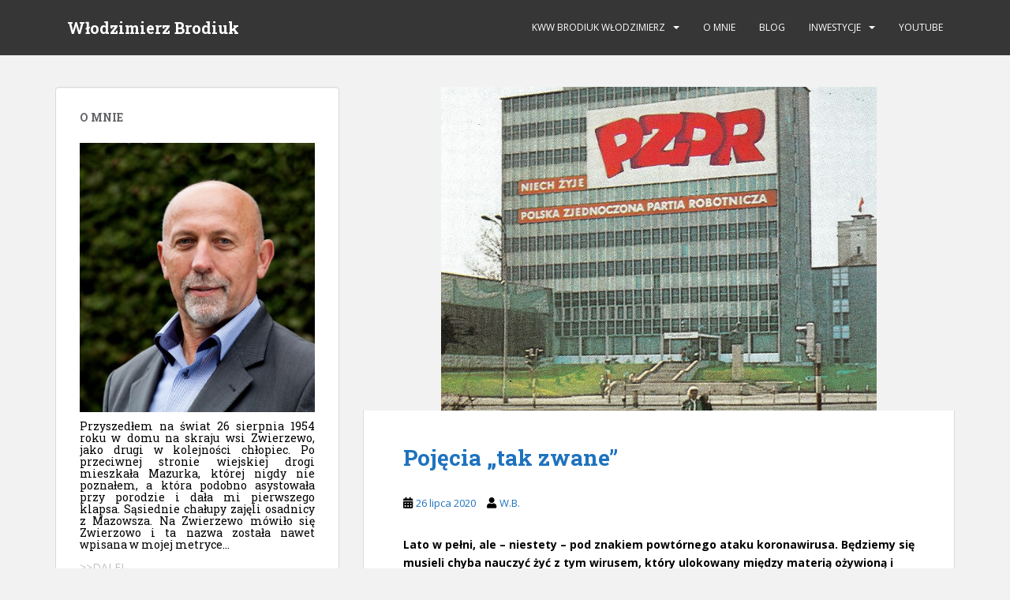

--- FILE ---
content_type: text/html; charset=UTF-8
request_url: https://brodiuk.pl/2020/07/26/pojecia-tak-zwane/
body_size: 17052
content:
<!doctype html>
<!--[if !IE]>
<html class="no-js non-ie" lang="pl-PL"> <![endif]-->
<!--[if IE 7 ]>
<html class="no-js ie7" lang="pl-PL"> <![endif]-->
<!--[if IE 8 ]>
<html class="no-js ie8" lang="pl-PL"> <![endif]-->
<!--[if IE 9 ]>
<html class="no-js ie9" lang="pl-PL"> <![endif]-->
<!--[if gt IE 9]><!-->
<html class="no-js" lang="pl-PL"> <!--<![endif]-->
<head>
<meta charset="UTF-8">
<meta name="viewport" content="width=device-width, initial-scale=1">
<meta name="theme-color" content="">
<link rel="profile" href="http://gmpg.org/xfn/11">

<title>Pojęcia „tak zwane” &#8211; Włodzimierz Brodiuk</title>
<meta name='robots' content='max-image-preview:large' />

            <script data-no-defer="1" data-ezscrex="false" data-cfasync="false" data-pagespeed-no-defer data-cookieconsent="ignore">
                var ctPublicFunctions = {"_ajax_nonce":"bbf1c4f8fa","_rest_nonce":"c8a9d28470","_ajax_url":"\/wp-admin\/admin-ajax.php","_rest_url":"https:\/\/brodiuk.pl\/wp-json\/","data__cookies_type":"native","data__ajax_type":"rest","text__wait_for_decoding":"Decoding the contact data, let us a few seconds to finish. Anti-Spam by CleanTalk","cookiePrefix":"","wprocket_detected":false}
            </script>
        
            <script data-no-defer="1" data-ezscrex="false" data-cfasync="false" data-pagespeed-no-defer data-cookieconsent="ignore">
                var ctPublic = {"_ajax_nonce":"bbf1c4f8fa","settings__forms__check_internal":"0","settings__forms__check_external":"0","settings__forms__search_test":1,"blog_home":"https:\/\/brodiuk.pl\/","pixel__setting":"3","pixel__enabled":true,"pixel__url":"https:\/\/moderate10-v4.cleantalk.org\/pixel\/469a40d221da17d68ead588b02fbca72.gif","data__email_check_before_post":1,"data__cookies_type":"native","data__key_is_ok":true,"data__visible_fields_required":true,"data__to_local_storage":[],"wl_brandname":"Anti-Spam by CleanTalk","wl_brandname_short":"CleanTalk","ct_checkjs_key":"aa16d214e16a045207024b0aad2937fe1e640cb570bafe459b01d3620068f02a","emailEncoderPassKey":"5367d413c34a5b43d805d44bcff15cdf"}
            </script>
        <link rel='dns-prefetch' href='//platform-api.sharethis.com' />
<link rel='dns-prefetch' href='//fonts.googleapis.com' />
<link rel="alternate" type="application/rss+xml" title="Włodzimierz Brodiuk &raquo; Kanał z wpisami" href="https://brodiuk.pl/feed/" />
<link rel="alternate" type="application/rss+xml" title="Włodzimierz Brodiuk &raquo; Kanał z komentarzami" href="https://brodiuk.pl/comments/feed/" />
<script type="text/javascript">
/* <![CDATA[ */
window._wpemojiSettings = {"baseUrl":"https:\/\/s.w.org\/images\/core\/emoji\/14.0.0\/72x72\/","ext":".png","svgUrl":"https:\/\/s.w.org\/images\/core\/emoji\/14.0.0\/svg\/","svgExt":".svg","source":{"concatemoji":"https:\/\/brodiuk.pl\/wp-includes\/js\/wp-emoji-release.min.js?ver=6.4.3"}};
/*! This file is auto-generated */
!function(i,n){var o,s,e;function c(e){try{var t={supportTests:e,timestamp:(new Date).valueOf()};sessionStorage.setItem(o,JSON.stringify(t))}catch(e){}}function p(e,t,n){e.clearRect(0,0,e.canvas.width,e.canvas.height),e.fillText(t,0,0);var t=new Uint32Array(e.getImageData(0,0,e.canvas.width,e.canvas.height).data),r=(e.clearRect(0,0,e.canvas.width,e.canvas.height),e.fillText(n,0,0),new Uint32Array(e.getImageData(0,0,e.canvas.width,e.canvas.height).data));return t.every(function(e,t){return e===r[t]})}function u(e,t,n){switch(t){case"flag":return n(e,"\ud83c\udff3\ufe0f\u200d\u26a7\ufe0f","\ud83c\udff3\ufe0f\u200b\u26a7\ufe0f")?!1:!n(e,"\ud83c\uddfa\ud83c\uddf3","\ud83c\uddfa\u200b\ud83c\uddf3")&&!n(e,"\ud83c\udff4\udb40\udc67\udb40\udc62\udb40\udc65\udb40\udc6e\udb40\udc67\udb40\udc7f","\ud83c\udff4\u200b\udb40\udc67\u200b\udb40\udc62\u200b\udb40\udc65\u200b\udb40\udc6e\u200b\udb40\udc67\u200b\udb40\udc7f");case"emoji":return!n(e,"\ud83e\udef1\ud83c\udffb\u200d\ud83e\udef2\ud83c\udfff","\ud83e\udef1\ud83c\udffb\u200b\ud83e\udef2\ud83c\udfff")}return!1}function f(e,t,n){var r="undefined"!=typeof WorkerGlobalScope&&self instanceof WorkerGlobalScope?new OffscreenCanvas(300,150):i.createElement("canvas"),a=r.getContext("2d",{willReadFrequently:!0}),o=(a.textBaseline="top",a.font="600 32px Arial",{});return e.forEach(function(e){o[e]=t(a,e,n)}),o}function t(e){var t=i.createElement("script");t.src=e,t.defer=!0,i.head.appendChild(t)}"undefined"!=typeof Promise&&(o="wpEmojiSettingsSupports",s=["flag","emoji"],n.supports={everything:!0,everythingExceptFlag:!0},e=new Promise(function(e){i.addEventListener("DOMContentLoaded",e,{once:!0})}),new Promise(function(t){var n=function(){try{var e=JSON.parse(sessionStorage.getItem(o));if("object"==typeof e&&"number"==typeof e.timestamp&&(new Date).valueOf()<e.timestamp+604800&&"object"==typeof e.supportTests)return e.supportTests}catch(e){}return null}();if(!n){if("undefined"!=typeof Worker&&"undefined"!=typeof OffscreenCanvas&&"undefined"!=typeof URL&&URL.createObjectURL&&"undefined"!=typeof Blob)try{var e="postMessage("+f.toString()+"("+[JSON.stringify(s),u.toString(),p.toString()].join(",")+"));",r=new Blob([e],{type:"text/javascript"}),a=new Worker(URL.createObjectURL(r),{name:"wpTestEmojiSupports"});return void(a.onmessage=function(e){c(n=e.data),a.terminate(),t(n)})}catch(e){}c(n=f(s,u,p))}t(n)}).then(function(e){for(var t in e)n.supports[t]=e[t],n.supports.everything=n.supports.everything&&n.supports[t],"flag"!==t&&(n.supports.everythingExceptFlag=n.supports.everythingExceptFlag&&n.supports[t]);n.supports.everythingExceptFlag=n.supports.everythingExceptFlag&&!n.supports.flag,n.DOMReady=!1,n.readyCallback=function(){n.DOMReady=!0}}).then(function(){return e}).then(function(){var e;n.supports.everything||(n.readyCallback(),(e=n.source||{}).concatemoji?t(e.concatemoji):e.wpemoji&&e.twemoji&&(t(e.twemoji),t(e.wpemoji)))}))}((window,document),window._wpemojiSettings);
/* ]]> */
</script>

<style id='wp-emoji-styles-inline-css' type='text/css'>

	img.wp-smiley, img.emoji {
		display: inline !important;
		border: none !important;
		box-shadow: none !important;
		height: 1em !important;
		width: 1em !important;
		margin: 0 0.07em !important;
		vertical-align: -0.1em !important;
		background: none !important;
		padding: 0 !important;
	}
</style>
<link rel='stylesheet' id='wp-block-library-css' href='https://brodiuk.pl/wp-includes/css/dist/block-library/style.min.css?ver=6.4.3' type='text/css' media='all' />
<style id='classic-theme-styles-inline-css' type='text/css'>
/*! This file is auto-generated */
.wp-block-button__link{color:#fff;background-color:#32373c;border-radius:9999px;box-shadow:none;text-decoration:none;padding:calc(.667em + 2px) calc(1.333em + 2px);font-size:1.125em}.wp-block-file__button{background:#32373c;color:#fff;text-decoration:none}
</style>
<style id='global-styles-inline-css' type='text/css'>
body{--wp--preset--color--black: #000000;--wp--preset--color--cyan-bluish-gray: #abb8c3;--wp--preset--color--white: #ffffff;--wp--preset--color--pale-pink: #f78da7;--wp--preset--color--vivid-red: #cf2e2e;--wp--preset--color--luminous-vivid-orange: #ff6900;--wp--preset--color--luminous-vivid-amber: #fcb900;--wp--preset--color--light-green-cyan: #7bdcb5;--wp--preset--color--vivid-green-cyan: #00d084;--wp--preset--color--pale-cyan-blue: #8ed1fc;--wp--preset--color--vivid-cyan-blue: #0693e3;--wp--preset--color--vivid-purple: #9b51e0;--wp--preset--gradient--vivid-cyan-blue-to-vivid-purple: linear-gradient(135deg,rgba(6,147,227,1) 0%,rgb(155,81,224) 100%);--wp--preset--gradient--light-green-cyan-to-vivid-green-cyan: linear-gradient(135deg,rgb(122,220,180) 0%,rgb(0,208,130) 100%);--wp--preset--gradient--luminous-vivid-amber-to-luminous-vivid-orange: linear-gradient(135deg,rgba(252,185,0,1) 0%,rgba(255,105,0,1) 100%);--wp--preset--gradient--luminous-vivid-orange-to-vivid-red: linear-gradient(135deg,rgba(255,105,0,1) 0%,rgb(207,46,46) 100%);--wp--preset--gradient--very-light-gray-to-cyan-bluish-gray: linear-gradient(135deg,rgb(238,238,238) 0%,rgb(169,184,195) 100%);--wp--preset--gradient--cool-to-warm-spectrum: linear-gradient(135deg,rgb(74,234,220) 0%,rgb(151,120,209) 20%,rgb(207,42,186) 40%,rgb(238,44,130) 60%,rgb(251,105,98) 80%,rgb(254,248,76) 100%);--wp--preset--gradient--blush-light-purple: linear-gradient(135deg,rgb(255,206,236) 0%,rgb(152,150,240) 100%);--wp--preset--gradient--blush-bordeaux: linear-gradient(135deg,rgb(254,205,165) 0%,rgb(254,45,45) 50%,rgb(107,0,62) 100%);--wp--preset--gradient--luminous-dusk: linear-gradient(135deg,rgb(255,203,112) 0%,rgb(199,81,192) 50%,rgb(65,88,208) 100%);--wp--preset--gradient--pale-ocean: linear-gradient(135deg,rgb(255,245,203) 0%,rgb(182,227,212) 50%,rgb(51,167,181) 100%);--wp--preset--gradient--electric-grass: linear-gradient(135deg,rgb(202,248,128) 0%,rgb(113,206,126) 100%);--wp--preset--gradient--midnight: linear-gradient(135deg,rgb(2,3,129) 0%,rgb(40,116,252) 100%);--wp--preset--font-size--small: 13px;--wp--preset--font-size--medium: 20px;--wp--preset--font-size--large: 36px;--wp--preset--font-size--x-large: 42px;--wp--preset--spacing--20: 0.44rem;--wp--preset--spacing--30: 0.67rem;--wp--preset--spacing--40: 1rem;--wp--preset--spacing--50: 1.5rem;--wp--preset--spacing--60: 2.25rem;--wp--preset--spacing--70: 3.38rem;--wp--preset--spacing--80: 5.06rem;--wp--preset--shadow--natural: 6px 6px 9px rgba(0, 0, 0, 0.2);--wp--preset--shadow--deep: 12px 12px 50px rgba(0, 0, 0, 0.4);--wp--preset--shadow--sharp: 6px 6px 0px rgba(0, 0, 0, 0.2);--wp--preset--shadow--outlined: 6px 6px 0px -3px rgba(255, 255, 255, 1), 6px 6px rgba(0, 0, 0, 1);--wp--preset--shadow--crisp: 6px 6px 0px rgba(0, 0, 0, 1);}:where(.is-layout-flex){gap: 0.5em;}:where(.is-layout-grid){gap: 0.5em;}body .is-layout-flow > .alignleft{float: left;margin-inline-start: 0;margin-inline-end: 2em;}body .is-layout-flow > .alignright{float: right;margin-inline-start: 2em;margin-inline-end: 0;}body .is-layout-flow > .aligncenter{margin-left: auto !important;margin-right: auto !important;}body .is-layout-constrained > .alignleft{float: left;margin-inline-start: 0;margin-inline-end: 2em;}body .is-layout-constrained > .alignright{float: right;margin-inline-start: 2em;margin-inline-end: 0;}body .is-layout-constrained > .aligncenter{margin-left: auto !important;margin-right: auto !important;}body .is-layout-constrained > :where(:not(.alignleft):not(.alignright):not(.alignfull)){max-width: var(--wp--style--global--content-size);margin-left: auto !important;margin-right: auto !important;}body .is-layout-constrained > .alignwide{max-width: var(--wp--style--global--wide-size);}body .is-layout-flex{display: flex;}body .is-layout-flex{flex-wrap: wrap;align-items: center;}body .is-layout-flex > *{margin: 0;}body .is-layout-grid{display: grid;}body .is-layout-grid > *{margin: 0;}:where(.wp-block-columns.is-layout-flex){gap: 2em;}:where(.wp-block-columns.is-layout-grid){gap: 2em;}:where(.wp-block-post-template.is-layout-flex){gap: 1.25em;}:where(.wp-block-post-template.is-layout-grid){gap: 1.25em;}.has-black-color{color: var(--wp--preset--color--black) !important;}.has-cyan-bluish-gray-color{color: var(--wp--preset--color--cyan-bluish-gray) !important;}.has-white-color{color: var(--wp--preset--color--white) !important;}.has-pale-pink-color{color: var(--wp--preset--color--pale-pink) !important;}.has-vivid-red-color{color: var(--wp--preset--color--vivid-red) !important;}.has-luminous-vivid-orange-color{color: var(--wp--preset--color--luminous-vivid-orange) !important;}.has-luminous-vivid-amber-color{color: var(--wp--preset--color--luminous-vivid-amber) !important;}.has-light-green-cyan-color{color: var(--wp--preset--color--light-green-cyan) !important;}.has-vivid-green-cyan-color{color: var(--wp--preset--color--vivid-green-cyan) !important;}.has-pale-cyan-blue-color{color: var(--wp--preset--color--pale-cyan-blue) !important;}.has-vivid-cyan-blue-color{color: var(--wp--preset--color--vivid-cyan-blue) !important;}.has-vivid-purple-color{color: var(--wp--preset--color--vivid-purple) !important;}.has-black-background-color{background-color: var(--wp--preset--color--black) !important;}.has-cyan-bluish-gray-background-color{background-color: var(--wp--preset--color--cyan-bluish-gray) !important;}.has-white-background-color{background-color: var(--wp--preset--color--white) !important;}.has-pale-pink-background-color{background-color: var(--wp--preset--color--pale-pink) !important;}.has-vivid-red-background-color{background-color: var(--wp--preset--color--vivid-red) !important;}.has-luminous-vivid-orange-background-color{background-color: var(--wp--preset--color--luminous-vivid-orange) !important;}.has-luminous-vivid-amber-background-color{background-color: var(--wp--preset--color--luminous-vivid-amber) !important;}.has-light-green-cyan-background-color{background-color: var(--wp--preset--color--light-green-cyan) !important;}.has-vivid-green-cyan-background-color{background-color: var(--wp--preset--color--vivid-green-cyan) !important;}.has-pale-cyan-blue-background-color{background-color: var(--wp--preset--color--pale-cyan-blue) !important;}.has-vivid-cyan-blue-background-color{background-color: var(--wp--preset--color--vivid-cyan-blue) !important;}.has-vivid-purple-background-color{background-color: var(--wp--preset--color--vivid-purple) !important;}.has-black-border-color{border-color: var(--wp--preset--color--black) !important;}.has-cyan-bluish-gray-border-color{border-color: var(--wp--preset--color--cyan-bluish-gray) !important;}.has-white-border-color{border-color: var(--wp--preset--color--white) !important;}.has-pale-pink-border-color{border-color: var(--wp--preset--color--pale-pink) !important;}.has-vivid-red-border-color{border-color: var(--wp--preset--color--vivid-red) !important;}.has-luminous-vivid-orange-border-color{border-color: var(--wp--preset--color--luminous-vivid-orange) !important;}.has-luminous-vivid-amber-border-color{border-color: var(--wp--preset--color--luminous-vivid-amber) !important;}.has-light-green-cyan-border-color{border-color: var(--wp--preset--color--light-green-cyan) !important;}.has-vivid-green-cyan-border-color{border-color: var(--wp--preset--color--vivid-green-cyan) !important;}.has-pale-cyan-blue-border-color{border-color: var(--wp--preset--color--pale-cyan-blue) !important;}.has-vivid-cyan-blue-border-color{border-color: var(--wp--preset--color--vivid-cyan-blue) !important;}.has-vivid-purple-border-color{border-color: var(--wp--preset--color--vivid-purple) !important;}.has-vivid-cyan-blue-to-vivid-purple-gradient-background{background: var(--wp--preset--gradient--vivid-cyan-blue-to-vivid-purple) !important;}.has-light-green-cyan-to-vivid-green-cyan-gradient-background{background: var(--wp--preset--gradient--light-green-cyan-to-vivid-green-cyan) !important;}.has-luminous-vivid-amber-to-luminous-vivid-orange-gradient-background{background: var(--wp--preset--gradient--luminous-vivid-amber-to-luminous-vivid-orange) !important;}.has-luminous-vivid-orange-to-vivid-red-gradient-background{background: var(--wp--preset--gradient--luminous-vivid-orange-to-vivid-red) !important;}.has-very-light-gray-to-cyan-bluish-gray-gradient-background{background: var(--wp--preset--gradient--very-light-gray-to-cyan-bluish-gray) !important;}.has-cool-to-warm-spectrum-gradient-background{background: var(--wp--preset--gradient--cool-to-warm-spectrum) !important;}.has-blush-light-purple-gradient-background{background: var(--wp--preset--gradient--blush-light-purple) !important;}.has-blush-bordeaux-gradient-background{background: var(--wp--preset--gradient--blush-bordeaux) !important;}.has-luminous-dusk-gradient-background{background: var(--wp--preset--gradient--luminous-dusk) !important;}.has-pale-ocean-gradient-background{background: var(--wp--preset--gradient--pale-ocean) !important;}.has-electric-grass-gradient-background{background: var(--wp--preset--gradient--electric-grass) !important;}.has-midnight-gradient-background{background: var(--wp--preset--gradient--midnight) !important;}.has-small-font-size{font-size: var(--wp--preset--font-size--small) !important;}.has-medium-font-size{font-size: var(--wp--preset--font-size--medium) !important;}.has-large-font-size{font-size: var(--wp--preset--font-size--large) !important;}.has-x-large-font-size{font-size: var(--wp--preset--font-size--x-large) !important;}
.wp-block-navigation a:where(:not(.wp-element-button)){color: inherit;}
:where(.wp-block-post-template.is-layout-flex){gap: 1.25em;}:where(.wp-block-post-template.is-layout-grid){gap: 1.25em;}
:where(.wp-block-columns.is-layout-flex){gap: 2em;}:where(.wp-block-columns.is-layout-grid){gap: 2em;}
.wp-block-pullquote{font-size: 1.5em;line-height: 1.6;}
</style>
<link rel='stylesheet' id='ct_public_css-css' href='https://brodiuk.pl/wp-content/plugins/cleantalk-spam-protect/css/cleantalk-public.min.css?ver=6.29' type='text/css' media='all' />
<link rel='stylesheet' id='smuzform-public-form-render-css' href='https://brodiuk.pl/wp-content/plugins/contact-form-add/public/assets/css/form-style.css?ver=6.4.3' type='text/css' media='all' />
<link rel='stylesheet' id='sparkling-bootstrap-css' href='https://brodiuk.pl/wp-content/themes/sparkling/assets/css/bootstrap.min.css?ver=6.4.3' type='text/css' media='all' />
<link rel='stylesheet' id='sparkling-icons-css' href='https://brodiuk.pl/wp-content/themes/sparkling/assets/css/fontawesome-all.min.css?ver=5.1.1.' type='text/css' media='all' />
<link rel='stylesheet' id='sparkling-fonts-css' href='//fonts.googleapis.com/css?family=Open+Sans%3A400italic%2C400%2C600%2C700%7CRoboto+Slab%3A400%2C300%2C700&#038;ver=6.4.3' type='text/css' media='all' />
<link rel='stylesheet' id='sparkling-style-css' href='https://brodiuk.pl/wp-content/themes/sparkling/style.css?ver=2.4.2' type='text/css' media='all' />
<script type="text/javascript" src="https://brodiuk.pl/wp-includes/js/jquery/jquery.min.js?ver=3.7.1" id="jquery-core-js"></script>
<script type="text/javascript" src="https://brodiuk.pl/wp-includes/js/jquery/jquery-migrate.min.js?ver=3.4.1" id="jquery-migrate-js"></script>
<script type="text/javascript" data-pagespeed-no-defer src="https://brodiuk.pl/wp-content/plugins/cleantalk-spam-protect/js/apbct-public-bundle.min.js?ver=6.29" id="ct_public_functions-js"></script>
<script type="text/javascript" src="https://brodiuk.pl/wp-content/themes/sparkling/assets/js/vendor/bootstrap.min.js?ver=6.4.3" id="sparkling-bootstrapjs-js"></script>
<script type="text/javascript" src="https://brodiuk.pl/wp-content/themes/sparkling/assets/js/functions.js?ver=20180503" id="sparkling-functions-js"></script>
<script type="text/javascript" src="//platform-api.sharethis.com/js/sharethis.js#source=googleanalytics-wordpress#product=ga&amp;property=62cf28f8c2cb0d00192a042e" id="googleanalytics-platform-sharethis-js"></script>
<link rel="https://api.w.org/" href="https://brodiuk.pl/wp-json/" /><link rel="alternate" type="application/json" href="https://brodiuk.pl/wp-json/wp/v2/posts/1133" /><link rel="EditURI" type="application/rsd+xml" title="RSD" href="https://brodiuk.pl/xmlrpc.php?rsd" />
<meta name="generator" content="WordPress 6.4.3" />
<link rel="canonical" href="https://brodiuk.pl/2020/07/26/pojecia-tak-zwane/" />
<link rel='shortlink' href='https://brodiuk.pl/?p=1133' />
<link rel="alternate" type="application/json+oembed" href="https://brodiuk.pl/wp-json/oembed/1.0/embed?url=https%3A%2F%2Fbrodiuk.pl%2F2020%2F07%2F26%2Fpojecia-tak-zwane%2F" />
<link rel="alternate" type="text/xml+oembed" href="https://brodiuk.pl/wp-json/oembed/1.0/embed?url=https%3A%2F%2Fbrodiuk.pl%2F2020%2F07%2F26%2Fpojecia-tak-zwane%2F&#038;format=xml" />
<style type="text/css">a, #infinite-handle span, #secondary .widget .post-content a, .entry-meta a {color:#1e73be}a:hover, a:focus, a:active, #secondary .widget .post-content a:hover, #secondary .widget .post-content a:focus, .woocommerce nav.woocommerce-pagination ul li a:focus, .woocommerce nav.woocommerce-pagination ul li a:hover, .woocommerce nav.woocommerce-pagination ul li span.current, #secondary .widget a:hover, #secondary .widget a:focus {color: #1e73be;}.btn-default, .label-default, .flex-caption h2, .btn.btn-default.read-more,button,
              .navigation .wp-pagenavi-pagination span.current,.navigation .wp-pagenavi-pagination a:hover,
              .woocommerce a.button, .woocommerce button.button,
              .woocommerce input.button, .woocommerce #respond input#submit.alt,
              .woocommerce a.button, .woocommerce button.button,
              .woocommerce a.button.alt, .woocommerce button.button.alt, .woocommerce input.button.alt { background-color: #74d300; border-color: #74d300;}.site-main [class*="navigation"] a, .more-link, .pagination>li>a, .pagination>li>span, .cfa-button { color: #74d300}.cfa-button {border-color: #74d300;}h1, h2, h3, h4, h5, h6, .h1, .h2, .h3, .h4, .h5, .h6, .entry-title, .entry-title a {color: #1e73be;}.navbar-default .navbar-nav > li > a, .navbar-default .navbar-nav.sparkling-mobile-menu > li:hover > a, .navbar-default .navbar-nav.sparkling-mobile-menu > li:hover > .caret, .navbar-default .navbar-nav > li, .navbar-default .navbar-nav > .open > a, .navbar-default .navbar-nav > .open > a:hover, .navbar-default .navbar-nav > .open > a:focus { color: #ffffff;}@media (max-width: 767px){ .navbar-default .navbar-nav > li:hover > a, .navbar-default .navbar-nav > li:hover > .caret{ color: #ffffff!important ;} }.navbar-default .navbar-nav > li:hover > a, .navbar-default .navbar-nav > li:focus-within > a, .navbar-nav > li:hover > .caret, .navbar-nav > li:focus-within > .caret, .navbar-default .navbar-nav.sparkling-mobile-menu > li.open > a, .navbar-default .navbar-nav.sparkling-mobile-menu > li.open > .caret, .navbar-default .navbar-nav > li:hover, .navbar-default .navbar-nav > li:focus-within, .navbar-default .navbar-nav > .active > a, .navbar-default .navbar-nav > .active > .caret, .navbar-default .navbar-nav > .active > a:hover, .navbar-default .navbar-nav > .active > a:focus, .navbar-default .navbar-nav > li > a:hover, .navbar-default .navbar-nav > li > a:focus, .navbar-default .navbar-nav > .open > a, .navbar-default .navbar-nav > .open > a:hover, .navbar-default .navbar-nav > .open > a:focus {color: #21c1d3;}@media (max-width: 767px){ .navbar-default .navbar-nav > li.open > a, .navbar-default .navbar-nav > li.open > .caret { color: #21c1d3 !important; } }body, .entry-content {color:#000000}.entry-content {font-family: Open Sans;}</style><script>
(function() {
	(function (i, s, o, g, r, a, m) {
		i['GoogleAnalyticsObject'] = r;
		i[r] = i[r] || function () {
				(i[r].q = i[r].q || []).push(arguments)
			}, i[r].l = 1 * new Date();
		a = s.createElement(o),
			m = s.getElementsByTagName(o)[0];
		a.async = 1;
		a.src = g;
		m.parentNode.insertBefore(a, m)
	})(window, document, 'script', 'https://google-analytics.com/analytics.js', 'ga');

	ga('create', 'UA-81312387-1', 'auto');
			ga('send', 'pageview');
	})();
</script>
		<style type="text/css">
				.navbar > .container .navbar-brand {
			color: #ffffff;
		}
		</style>
	
</head>

<body class="post-template-default single single-post postid-1133 single-format-standard">
	<a class="sr-only sr-only-focusable" href="#content">Skip to main content</a>
<div id="page" class="hfeed site">

	<header id="masthead" class="site-header" role="banner">
		<nav class="navbar navbar-default
		navbar-fixed-top" role="navigation">
			<div class="container">
				<div class="row">
					<div class="site-navigation-inner col-sm-12">
						<div class="navbar-header">


														<div id="logo">
															<p class="site-name">																		<a class="navbar-brand" href="https://brodiuk.pl/" title="Włodzimierz Brodiuk" rel="home">Włodzimierz Brodiuk</a>
																</p>																													</div><!-- end of #logo -->

							<button type="button" class="btn navbar-toggle" data-toggle="collapse" data-target=".navbar-ex1-collapse">
								<span class="sr-only">Toggle navigation</span>
								<span class="icon-bar"></span>
								<span class="icon-bar"></span>
								<span class="icon-bar"></span>
							</button>
						</div>



						<div class="collapse navbar-collapse navbar-ex1-collapse"><ul id="menu-1" class="nav navbar-nav"><li id="menu-item-1719" class="menu-item menu-item-type-custom menu-item-object-custom menu-item-has-children menu-item-1719 dropdown"><a href="#">KWW BRODIUK WŁODZIMIERZ</a><span class="caret sparkling-dropdown"></span>
<ul role="menu" class=" dropdown-menu">
	<li id="menu-item-1580" class="menu-item menu-item-type-post_type menu-item-object-page menu-item-1580"><a href="https://brodiuk.pl/program-wyborczy/">Program Wyborczy</a></li>
	<li id="menu-item-1572" class="menu-item menu-item-type-post_type menu-item-object-page menu-item-1572"><a href="https://brodiuk.pl/burmistrz/">Burmistrz</a></li>
	<li id="menu-item-1583" class="menu-item menu-item-type-custom menu-item-object-custom menu-item-has-children menu-item-1583 dropdown"><a href="#">Radni</a><span class="caret sparkling-dropdown"></span>
	<ul role="menu" class=" dropdown-menu">
		<li id="menu-item-1584" class="menu-item menu-item-type-custom menu-item-object-custom menu-item-has-children menu-item-1584 dropdown"><a href="#">Okręgi</a><span class="caret sparkling-dropdown"></span>
		<ul role="menu" class=" dropdown-menu">
			<li id="menu-item-1585" class="menu-item menu-item-type-custom menu-item-object-custom menu-item-has-children menu-item-1585 dropdown"><a href="#">Okręg nr 1</a><span class="caret sparkling-dropdown"></span>
			<ul role="menu" class=" dropdown-menu">
				<li id="menu-item-1706" class="menu-item menu-item-type-post_type menu-item-object-page menu-item-1706"><a href="https://brodiuk.pl/zbigniew-lewkowicz/">Zbigniew Lewkowicz</a></li>
				<li id="menu-item-1691" class="menu-item menu-item-type-post_type menu-item-object-page menu-item-1691"><a href="https://brodiuk.pl/justyna-maciak/">Justyna Maciak</a></li>
				<li id="menu-item-1692" class="menu-item menu-item-type-post_type menu-item-object-page menu-item-1692"><a href="https://brodiuk.pl/karol-balcerowski/">Karol Balcerowski</a></li>
				<li id="menu-item-1694" class="menu-item menu-item-type-post_type menu-item-object-page menu-item-1694"><a href="https://brodiuk.pl/krystyna-awgul/">Krystyna Awgul</a></li>
				<li id="menu-item-1680" class="menu-item menu-item-type-post_type menu-item-object-page menu-item-1680"><a href="https://brodiuk.pl/beata-serek/">Beata Serek</a></li>
				<li id="menu-item-1698" class="menu-item menu-item-type-post_type menu-item-object-page menu-item-1698"><a href="https://brodiuk.pl/miroslaw-nowacki/">Mirosław Nowacki</a></li>
				<li id="menu-item-1683" class="menu-item menu-item-type-post_type menu-item-object-page menu-item-1683"><a href="https://brodiuk.pl/eulalia-brodiuk/">Eulalia Brodiuk</a></li>
			</ul>
</li>
			<li id="menu-item-1586" class="menu-item menu-item-type-custom menu-item-object-custom menu-item-has-children menu-item-1586 dropdown"><a href="#">Okręg nr 2</a><span class="caret sparkling-dropdown"></span>
			<ul role="menu" class=" dropdown-menu">
				<li id="menu-item-1701" class="menu-item menu-item-type-post_type menu-item-object-page menu-item-1701"><a href="https://brodiuk.pl/sylwester-pepel/">Sylwester Pepel</a></li>
				<li id="menu-item-1702" class="menu-item menu-item-type-post_type menu-item-object-page menu-item-1702"><a href="https://brodiuk.pl/teresa-chojecka/">Teresa Chojecka</a></li>
				<li id="menu-item-1681" class="menu-item menu-item-type-post_type menu-item-object-page menu-item-1681"><a href="https://brodiuk.pl/bozena-pokojska/">Bożena Pokojska</a></li>
				<li id="menu-item-1700" class="menu-item menu-item-type-post_type menu-item-object-page menu-item-1700"><a href="https://brodiuk.pl/pawel-prusik/">Paweł Prusik</a></li>
				<li id="menu-item-1704" class="menu-item menu-item-type-post_type menu-item-object-page menu-item-1704"><a href="https://brodiuk.pl/wojciech-wojcicki/">Wojciech Wójcicki</a></li>
				<li id="menu-item-1686" class="menu-item menu-item-type-post_type menu-item-object-page menu-item-1686"><a href="https://brodiuk.pl/izabela-czaplinska/">Izabela Czaplińska</a></li>
				<li id="menu-item-1689" class="menu-item menu-item-type-post_type menu-item-object-page menu-item-1689"><a href="https://brodiuk.pl/jolanta-jagodzinska/">Jolanta Jagodzińska</a></li>
				<li id="menu-item-1679" class="menu-item menu-item-type-post_type menu-item-object-page menu-item-1679"><a href="https://brodiuk.pl/bartosz-bujanowski/">Bartosz Bujanowski</a></li>
			</ul>
</li>
			<li id="menu-item-1587" class="menu-item menu-item-type-custom menu-item-object-custom menu-item-has-children menu-item-1587 dropdown"><a href="#">Okręg nr  3</a><span class="caret sparkling-dropdown"></span>
			<ul role="menu" class=" dropdown-menu">
				<li id="menu-item-1684" class="menu-item menu-item-type-post_type menu-item-object-page menu-item-1684"><a href="https://brodiuk.pl/grazyna-hoffman/">Grażyna Hoffman</a></li>
				<li id="menu-item-1682" class="menu-item menu-item-type-post_type menu-item-object-page menu-item-1682"><a href="https://brodiuk.pl/daniel-mozejko/">Daniel Możejko</a></li>
				<li id="menu-item-1707" class="menu-item menu-item-type-post_type menu-item-object-page menu-item-1707"><a href="https://brodiuk.pl/lukasz-sack/">Łukasz Sack</a></li>
				<li id="menu-item-1697" class="menu-item menu-item-type-post_type menu-item-object-page menu-item-1697"><a href="https://brodiuk.pl/maciej-chmielinski/">Maciej Chmieliński</a></li>
				<li id="menu-item-1695" class="menu-item menu-item-type-post_type menu-item-object-page menu-item-1695"><a href="https://brodiuk.pl/krystyna-debska/">Krystyna Dębska</a></li>
				<li id="menu-item-1699" class="menu-item menu-item-type-post_type menu-item-object-page menu-item-1699"><a href="https://brodiuk.pl/patryk-stadnik/">Patryk Stadnik</a></li>
				<li id="menu-item-1685" class="menu-item menu-item-type-post_type menu-item-object-page menu-item-1685"><a href="https://brodiuk.pl/hanna-kowalewska/">Hanna Kowalewska</a></li>
			</ul>
</li>
			<li id="menu-item-1588" class="menu-item menu-item-type-custom menu-item-object-custom menu-item-has-children menu-item-1588 dropdown"><a href="#">Okręg nr 4</a><span class="caret sparkling-dropdown"></span>
			<ul role="menu" class=" dropdown-menu">
				<li id="menu-item-1705" class="menu-item menu-item-type-post_type menu-item-object-page menu-item-1705"><a href="https://brodiuk.pl/wlodzimierz-brodiuk/">Włodzimierz Brodiuk</a></li>
				<li id="menu-item-1690" class="menu-item menu-item-type-post_type menu-item-object-page menu-item-1690"><a href="https://brodiuk.pl/jolanta-kurowicka/">Jolanta Kurowicka</a></li>
				<li id="menu-item-1687" class="menu-item menu-item-type-post_type menu-item-object-page menu-item-1687"><a href="https://brodiuk.pl/jan-zebrowski/">Jan Żebrowski</a></li>
				<li id="menu-item-1688" class="menu-item menu-item-type-post_type menu-item-object-page menu-item-1688"><a href="https://brodiuk.pl/jaroslawa-zajko-kubaszew/">Jarosława Zajko-Kubaszew</a></li>
				<li id="menu-item-1696" class="menu-item menu-item-type-post_type menu-item-object-page menu-item-1696"><a href="https://brodiuk.pl/krzysztof-bohdanowicz/">Krzysztof Bohdanowicz</a></li>
				<li id="menu-item-1693" class="menu-item menu-item-type-post_type menu-item-object-page menu-item-1693"><a href="https://brodiuk.pl/katarzyna-eichberg/">Katarzyna Eichberg</a></li>
				<li id="menu-item-1703" class="menu-item menu-item-type-post_type menu-item-object-page menu-item-1703"><a href="https://brodiuk.pl/tomasz-zielinski/">Tomasz Zieliński</a></li>
			</ul>
</li>
		</ul>
</li>
	</ul>
</li>
	<li id="menu-item-1717" class="menu-item menu-item-type-custom menu-item-object-custom menu-item-has-children menu-item-1717 dropdown"><a href="#">Finanse</a><span class="caret sparkling-dropdown"></span>
	<ul role="menu" class=" dropdown-menu">
		<li id="menu-item-1715" class="menu-item menu-item-type-post_type menu-item-object-page menu-item-1715"><a href="https://brodiuk.pl/wplaty/">Wpłaty</a></li>
		<li id="menu-item-1716" class="menu-item menu-item-type-post_type menu-item-object-page menu-item-1716"><a href="https://brodiuk.pl/wydatki/">Wydatki</a></li>
		<li id="menu-item-1726" class="menu-item menu-item-type-post_type menu-item-object-page menu-item-1726"><a href="https://brodiuk.pl/rejestr-kredytow/">Rejestr kredytów</a></li>
	</ul>
</li>
</ul>
</li>
<li id="menu-item-64" class="menu-item menu-item-type-custom menu-item-object-custom menu-item-64"><a href="https://brodiuk.pl/old/o-mnie.html">O mnie</a></li>
<li id="menu-item-325" class="menu-item menu-item-type-taxonomy menu-item-object-category current-post-ancestor current-menu-parent current-post-parent menu-item-325"><a href="https://brodiuk.pl/category/bez-kategorii/">Blog</a></li>
<li id="menu-item-62" class="menu-item menu-item-type-custom menu-item-object-custom menu-item-has-children menu-item-62 dropdown"><a href="https://brodiuk.pl/old/inwestycje.html">Inwestycje</a><span class="caret sparkling-dropdown"></span>
<ul role="menu" class=" dropdown-menu">
	<li id="menu-item-63" class="menu-item menu-item-type-custom menu-item-object-custom menu-item-63"><a href="https://brodiuk.pl/old/szpital.html">Zdrowie</a></li>
	<li id="menu-item-60" class="menu-item menu-item-type-custom menu-item-object-custom menu-item-60"><a href="https://brodiuk.pl/old/szkoly.html">Oświata</a></li>
	<li id="menu-item-61" class="menu-item menu-item-type-custom menu-item-object-custom menu-item-61"><a href="https://brodiuk.pl/old/drogi.html">Drogi</a></li>
	<li id="menu-item-59" class="menu-item menu-item-type-custom menu-item-object-custom menu-item-59"><a href="https://brodiuk.pl/old/wspolpraca-zagraniczna.html">Współpraca zagraniczna</a></li>
</ul>
</li>
<li id="menu-item-273" class="menu-item menu-item-type-custom menu-item-object-custom menu-item-273"><a href="https://www.youtube.com/channel/UC8g-y3NKT4TDTd-HCsXH3jw">YouTube</a></li>
</ul></div>


					</div>
				</div>
			</div>
		</nav><!-- .site-navigation -->
	</header><!-- #masthead -->

	<div id="content" class="site-content">

		<div class="top-section">
								</div>

		<div class="container main-content-area">
						<div class="row side-pull-right">
				<div class="main-content-inner col-sm-12 col-md-8">

	<div id="primary" class="content-area">
		<main id="main" class="site-main" role="main">

		<article id="post-1133" class="post-1133 post type-post status-publish format-standard has-post-thumbnail hentry category-bez-kategorii">
	<img width="552" height="410" src="https://brodiuk.pl/wp-content/uploads/2020/07/PZPR-552x410.png" class="single-featured wp-post-image" alt="" decoding="async" fetchpriority="high" />	<div class="post-inner-content">
		<header class="entry-header page-header">

			<h1 class="entry-title ">Pojęcia „tak zwane”</h1>

			<div class="entry-meta">
				<span class="posted-on"><i class="fa fa-calendar-alt"></i> <a href="https://brodiuk.pl/2020/07/26/pojecia-tak-zwane/" rel="bookmark"><time class="entry-date published" datetime="2020-07-26T11:49:01+02:00">26 lipca 2020</time><time class="updated" datetime="2020-07-26T11:49:01+02:00">26 lipca 2020</time></a></span><span class="byline"> <i class="fa fa-user"></i> <span class="author vcard"><a class="url fn n" href="https://brodiuk.pl/author/wlodek/">W.B.</a></span></span>
								
			</div><!-- .entry-meta -->
		</header><!-- .entry-header -->

		<div class="entry-content">
			<p><strong>Lato w pełni, ale – niestety – pod znakiem powtórnego ataku koronawirusa. Będziemy się musieli chyba nauczyć żyć z tym wirusem, który ulokowany między materią ożywioną i nieożywioną skutecznie tą pierwszą zniewala. Jakby rzucając wirusowi wyzwanie burmistrz Ostródy postanowił jednak zorganizować Dni Ostródy. Precz smutki, starajmy się żyć normalnie.</strong><span id="more-1133"></span></p>
<p>Normalność wróciła też do polityki. Ukryty na czas wyborów pan Macierewicz ujawnił, że &#8211; tylko jemu znane &#8211; laboratorium  ujawniło, że na szczątkach samolotu prezydenta Kaczyńskiego znajdowały się materiały wybuchowe stosowane przez&#8230; lewackich terrorystów. Nikt już się rewelacjami pana Macierewicza nie przejmuje, ale kolejne „odkrycia” pewnie pozwolą mu istnieć na krańcach polityki, a i z budżetu kolejne miliony uszczknąć dla „prac” swojej komisji, której nikt już poważnie nie traktuje, ale rząd z pieniędzy podatników nadal finansuje. Pewnie do końca świata i o jeden dzień dłużej.</p>
<p><strong>Z sukcesem wrócił z dzielenia europejskiego tortu pomocy po pandemii (która trwa) premier Morawiecki. Ogłosił, że Polska otrzyma około 150 mld euro i to bez warunku zachowania „tak zwanej praworządności”. Dzień potem Parlament Europejski zakwestionował ustalenia szefów rządów, bo &#8211; zdaniem europosłów – mało precyzyjnie ustalono związek przyznawania środków unijnych z przestrzeganiem prawa.  Przy okazji wyszło, że podzielenie kasy nie oznacza jej przyznania, a warunki przyznania określić ma Rada Unii Europejskiej, a nie – jak głosili politycy  PiS – Rada Europejska, złożona z szefów rządów państw członkowskich. Ta ostatnia podejmuje ustalenia jednogłośnie, ta pierwsza większością kwalifikowaną,  czyli większością co najmniej 15 głosów na 27. Głosów może więc zabraknąć. Bo poza dwoma krajami, inne państwa Unii nie określają praworządności mianem „tak zwana”.</strong></p>
<p>Tymczasem Sejm uchwalił dodatkową kasę dla służb mundurowych, w tym policji i wojska, a „Rzeczpospolita” ujawniła nowe pomysły prezesa Kaczyńskiego na utrwalanie w Polsce demokracji, która pewnym krokiem zmierza do „tak zwanej demokracji”. Nie wiem na ile wyższe pensje mundurowych są z tym procesem związane, ale zbieżność może nie być przypadkowa.</p>
<p>Pomysł polega na zwiększeniu i „odpowiednim” podziale okręgów wyborczych. Wzrosnąć mają do 100  z 41 obecnie.  W każdym wybierać się będzie 4 lub 5 posłów. Ten prosty trik pozwoli na utrwalenie monopolu PiS na lata. Spowoduje bowiem, że partie, które nie osiągną progu 10 – 12 proc. nie znajdą się w Sejmie, a sposób obliczania mandatów spowoduje, że większość „ich” mandatów przejmie zwycięzca, czyli PiS.</p>
<p><strong>Opierając się na danych z ostatnich wyborów do Sejmu OKO.press wyliczyło, że PiS uzyskałby  471 (+36) mandatów, PO – 145 (+11),  SLD – 31 (-18), PSL – 12 (-18), a Konfederacja – 0 (-11). Ale przy odpowiednich granicach okręgów wyborczych można by SLD i PSL zmarginalizować jeszcze bardziej. Ta koncepcja – przebąkiwano o niej już wcześniej, ale dziś nabiera ponoć konkretnych kształtów – ma jeszcze jeden cel: ostatecznie zdyscyplinować „podskakujących” działaczy Solidarnej Polski i Porozumienia Gowina. Bez PiS nie będą mieli szansy na zdobycie mandatów. Ba, na istnienie. I w tym zagrożeniu dla obu przybudówek PiS kryje się iskierka nadziei, że projekt ten upadnie, bo Ziobro raczej nie należy do polityków dobrowolnie kładących głowę pod topór. A i Gowin może się wreszcie ocknie.</strong></p>
<p>Swego czasu także pan Duda głosił, że pod taką ustawą nie złoży prezydenckiego podpisu, ale zapewnienia swe zmienił „w tak zwane”, a opinię tę przypieczętował powrót Jacka Kurskiego na stanowisko prezesa TVP. Jeżeli więc prezes Kaczyński „przekona” Ziobrę i Gowina, że nie stanie im się krzywda, to drogę powrotu do list Frontu Jedności Narodu mamy zapewnioną.</p>
<p>Młodszym wyjaśniam, że na wybory do Sejmu PRL partia, wtedy PZPR, tworzyła przy „tak zwanym” udziale Zjednoczonego Stronnictwa Ludowego (ZSL) i Stronnictwa Demokratycznego  &#8211; Front Jedności Narodu. Font, pod dyktando PZPR,  wystawiał listy kandydatów do Sejmu. Głosować było trzeba – frekwencja sięgała pod 100 procent. Można było nawet skreślać – ale tak zwanym „patriotycznym obowiązkiem” było nie skreślać i wówczas głos przypadał pierwszemu na liście.</p>
<p><strong>Powrotu do przeszłości, oczywiście, nie będzie. Inne czasy. Ale warto pamiętać, że rozwój techniki, nauki i świadomości nawet, nie uwalnia ludzi od popełniania podobnych błędów, a mechanizm polityki i sterowania ludźmi od zarania cywilizacji ulega tylko kosmetycznym zmianom. I dlatego tak prawdziwe jest stwierdzenie, że „historia kołem się toczy”.</strong></p>
<p>W II Rzeczpospolitej budowa demokracji skończyła się sanacją. PRL pomińmy z racji sowieckiego nadzoru. W III Rzeczpospolitej kształtowanie demokracji schodzi coraz wyraźniej na tory budowania autorytaryzmu ubranego w pozory demokracji. <strong>Tak zwanej demokracji.</strong></p>
<p>Włodzimierz Brodiuk</p>
<!-- Facebook Comments Plugin for WordPress: http://peadig.com/wordpress-plugins/facebook-comments/ --><h3>Comments</h3><p><fb:comments-count href=https://brodiuk.pl/2020/07/26/pojecia-tak-zwane/></fb:comments-count> comments</p><div class="fb-comments" data-href="https://brodiuk.pl/2020/07/26/pojecia-tak-zwane/" data-numposts="5" data-width="100%" data-colorscheme="light"></div>					</div><!-- .entry-content -->

		<footer class="entry-meta">

			
		</footer><!-- .entry-meta -->
	</div>

	
</article><!-- #post-## -->

	<nav class="navigation post-navigation" aria-label="Wpisy">
		<h2 class="screen-reader-text">Nawigacja wpisu</h2>
		<div class="nav-links"><div class="nav-previous"><a href="https://brodiuk.pl/2020/07/18/nic-sie-nie-stalo/" rel="prev"><i class="fa fa-chevron-left"></i> <span class="post-title">Nic się nie stało&#8230;</span></a></div><div class="nav-next"><a href="https://brodiuk.pl/2020/08/01/o-zaslugach-pozorach-i-dziczy/" rel="next"><span class="post-title">O zasługach, pozorach i dziczy <i class="fa fa-chevron-right"></i></span></a></div></div>
	</nav>
		</main><!-- #main -->
	</div><!-- #primary -->

</div><!-- close .main-content-inner -->
<div id="secondary" class="widget-area col-sm-12 col-md-4" role="complementary">
	<div class="well">
				<aside id="text-5" class="widget widget_text"><h3 class="widget-title">O mnie</h3>			<div class="textwidget"><img src="https://brodiuk.pl/wp-content/uploads/2016/07/om.jpg" alt="włodzimierz brodiuk"/>
 <h5 style="color:black;font-size:14; font-weight: normal; text-align: justify;"> 
Przyszedłem na świat 26 sierpnia 1954 roku w domu na skraju wsi Zwierzewo, jako drugi w kolejności chłopiec. Po przeciwnej stronie wiejskiej drogi mieszkała Mazurka, której nigdy nie poznałem, a która podobno asystowała przy porodzie i dała mi pierwszego klapsa. Sąsiednie chałupy zajęli osadnicy z Mazowsza. Na Zwierzewo mówiło się Zwierzowo i ta nazwa została nawet wpisana w mojej metryce...</h1><a href="http://brodiuk.pl/old/o-mnie.html">>>DALEJ</a></div>
		</aside>
		<aside id="recent-posts-4" class="widget widget_recent_entries">
		<h3 class="widget-title">Ostatnie wpisy</h3>
		<ul>
											<li>
					<a href="https://brodiuk.pl/2026/01/24/znaki-bezczelnosci-i-pogardy/">Znaki bezczelności i pogardy</a>
									</li>
											<li>
					<a href="https://brodiuk.pl/2026/01/20/uczynic-trumpa-wielkim/">Uczynić Trumpa wielkim</a>
									</li>
											<li>
					<a href="https://brodiuk.pl/2026/01/10/cos-na-rzeczy/">Coś na rzeczy</a>
									</li>
											<li>
					<a href="https://brodiuk.pl/2026/01/08/trump-grozniejszy-od-putina/">Trump groźniejszy od Putina? </a>
									</li>
											<li>
					<a href="https://brodiuk.pl/2025/12/22/stand-up-z-symbolem/">Stand up z symbolem</a>
									</li>
					</ul>

		</aside><aside id="text-7" class="widget widget_text"><h3 class="widget-title">Dlaczego?</h3>			<div class="textwidget"><br />
<h5 style="color:black;font-size:14; font-weight: normal; text-align: justify;">
<p>Założyłem blog po to, by informować o sprawach, które nie ukazywały się w obiegu publicznych, pomijane lub bagatelizowane przez media, wreszcie, zamiatane pod dywan. W ten sposób wypełniałem także funkcje radnego. Blog, a następnie fanpage, stanowiły także formę kontaktu z wyborcami, czyli wypełniania obowiązku radnego.<br />
Blog - co mnie cieszy - zaistniał w społecznym obiegu w Ostródzie i powiecie. Co ciekawe, znalazł czytelników na całym świecie, na wszystkich kontynentach. No cóż, Internet jest globalny, a NASI mieszkają nawet w najbardziej egzotycznych krajach. I są ciekawi co się w Małej Ojczyźnie dzieje. Pozdrawiam wszystkich.<br />
Nie jestem już radnym, ale to nie znaczy, że przestały mnie interesować problemy miasta i powiatu. I problemy z władzą, która - jak każda władza - lubi zapominać o swych podstawowych obowiązkach i ma tendencje do alienowania się. Nikt Ci tyle nie da, co obieca polityk przed wyborami. A po wyborach? Trzeba patrzeć "wybranym" na ręce, przyglądać się poczynaniom i ujawniać, to co powinno być jawne. Zapewniać transparentność. I blog temu- przy Waszej pomocy -  będzie służył.<br />
W odróżnieniu od mediów określających się jako NIEZALEŻNE, ja jestem CAŁKOWICIE ZALEŻNY.  Od SIEBIE. I pozostając w tej zależności, pozostaję otwarty na każdy sygnał od Czytelników, zwłaszcza z Ostródy i powiatu. Na blogu NIE MA tematów TABU.</h5>
<h5 style="color:black;font-size:14; font-weight: normal; text-align: right;"> Zapraszam do lektury.</h5>
<h5 style="color:black;font-size:14; font-weight: normal; text-align: right;"> Włodzimierz Brodiuk</h5>
</div>
		</aside><aside id="archives-3" class="widget widget_archive"><h3 class="widget-title">Archiwa</h3>
			<ul>
					<li><a href='https://brodiuk.pl/2026/01/'>styczeń 2026</a></li>
	<li><a href='https://brodiuk.pl/2025/12/'>grudzień 2025</a></li>
	<li><a href='https://brodiuk.pl/2025/10/'>październik 2025</a></li>
	<li><a href='https://brodiuk.pl/2025/09/'>wrzesień 2025</a></li>
	<li><a href='https://brodiuk.pl/2025/07/'>lipiec 2025</a></li>
	<li><a href='https://brodiuk.pl/2025/06/'>czerwiec 2025</a></li>
	<li><a href='https://brodiuk.pl/2025/05/'>maj 2025</a></li>
	<li><a href='https://brodiuk.pl/2025/03/'>marzec 2025</a></li>
	<li><a href='https://brodiuk.pl/2025/02/'>luty 2025</a></li>
	<li><a href='https://brodiuk.pl/2025/01/'>styczeń 2025</a></li>
	<li><a href='https://brodiuk.pl/2024/12/'>grudzień 2024</a></li>
	<li><a href='https://brodiuk.pl/2024/10/'>październik 2024</a></li>
	<li><a href='https://brodiuk.pl/2024/09/'>wrzesień 2024</a></li>
	<li><a href='https://brodiuk.pl/2024/06/'>czerwiec 2024</a></li>
	<li><a href='https://brodiuk.pl/2024/05/'>maj 2024</a></li>
	<li><a href='https://brodiuk.pl/2024/04/'>kwiecień 2024</a></li>
	<li><a href='https://brodiuk.pl/2024/03/'>marzec 2024</a></li>
	<li><a href='https://brodiuk.pl/2024/02/'>luty 2024</a></li>
	<li><a href='https://brodiuk.pl/2024/01/'>styczeń 2024</a></li>
	<li><a href='https://brodiuk.pl/2023/12/'>grudzień 2023</a></li>
	<li><a href='https://brodiuk.pl/2023/11/'>listopad 2023</a></li>
	<li><a href='https://brodiuk.pl/2023/10/'>październik 2023</a></li>
	<li><a href='https://brodiuk.pl/2023/09/'>wrzesień 2023</a></li>
	<li><a href='https://brodiuk.pl/2023/08/'>sierpień 2023</a></li>
	<li><a href='https://brodiuk.pl/2023/07/'>lipiec 2023</a></li>
	<li><a href='https://brodiuk.pl/2023/06/'>czerwiec 2023</a></li>
	<li><a href='https://brodiuk.pl/2023/05/'>maj 2023</a></li>
	<li><a href='https://brodiuk.pl/2023/04/'>kwiecień 2023</a></li>
	<li><a href='https://brodiuk.pl/2023/03/'>marzec 2023</a></li>
	<li><a href='https://brodiuk.pl/2023/02/'>luty 2023</a></li>
	<li><a href='https://brodiuk.pl/2023/01/'>styczeń 2023</a></li>
	<li><a href='https://brodiuk.pl/2022/11/'>listopad 2022</a></li>
	<li><a href='https://brodiuk.pl/2022/10/'>październik 2022</a></li>
	<li><a href='https://brodiuk.pl/2022/09/'>wrzesień 2022</a></li>
	<li><a href='https://brodiuk.pl/2022/07/'>lipiec 2022</a></li>
	<li><a href='https://brodiuk.pl/2022/06/'>czerwiec 2022</a></li>
	<li><a href='https://brodiuk.pl/2022/05/'>maj 2022</a></li>
	<li><a href='https://brodiuk.pl/2022/04/'>kwiecień 2022</a></li>
	<li><a href='https://brodiuk.pl/2022/03/'>marzec 2022</a></li>
	<li><a href='https://brodiuk.pl/2022/02/'>luty 2022</a></li>
	<li><a href='https://brodiuk.pl/2021/12/'>grudzień 2021</a></li>
	<li><a href='https://brodiuk.pl/2021/11/'>listopad 2021</a></li>
	<li><a href='https://brodiuk.pl/2021/10/'>październik 2021</a></li>
	<li><a href='https://brodiuk.pl/2021/09/'>wrzesień 2021</a></li>
	<li><a href='https://brodiuk.pl/2021/08/'>sierpień 2021</a></li>
	<li><a href='https://brodiuk.pl/2021/07/'>lipiec 2021</a></li>
	<li><a href='https://brodiuk.pl/2021/06/'>czerwiec 2021</a></li>
	<li><a href='https://brodiuk.pl/2021/05/'>maj 2021</a></li>
	<li><a href='https://brodiuk.pl/2021/04/'>kwiecień 2021</a></li>
	<li><a href='https://brodiuk.pl/2021/03/'>marzec 2021</a></li>
	<li><a href='https://brodiuk.pl/2021/02/'>luty 2021</a></li>
	<li><a href='https://brodiuk.pl/2021/01/'>styczeń 2021</a></li>
	<li><a href='https://brodiuk.pl/2020/12/'>grudzień 2020</a></li>
	<li><a href='https://brodiuk.pl/2020/11/'>listopad 2020</a></li>
	<li><a href='https://brodiuk.pl/2020/10/'>październik 2020</a></li>
	<li><a href='https://brodiuk.pl/2020/09/'>wrzesień 2020</a></li>
	<li><a href='https://brodiuk.pl/2020/08/'>sierpień 2020</a></li>
	<li><a href='https://brodiuk.pl/2020/07/'>lipiec 2020</a></li>
	<li><a href='https://brodiuk.pl/2020/06/'>czerwiec 2020</a></li>
	<li><a href='https://brodiuk.pl/2020/05/'>maj 2020</a></li>
	<li><a href='https://brodiuk.pl/2020/04/'>kwiecień 2020</a></li>
	<li><a href='https://brodiuk.pl/2020/03/'>marzec 2020</a></li>
	<li><a href='https://brodiuk.pl/2020/02/'>luty 2020</a></li>
	<li><a href='https://brodiuk.pl/2020/01/'>styczeń 2020</a></li>
	<li><a href='https://brodiuk.pl/2019/12/'>grudzień 2019</a></li>
	<li><a href='https://brodiuk.pl/2019/11/'>listopad 2019</a></li>
	<li><a href='https://brodiuk.pl/2019/10/'>październik 2019</a></li>
	<li><a href='https://brodiuk.pl/2019/09/'>wrzesień 2019</a></li>
	<li><a href='https://brodiuk.pl/2019/08/'>sierpień 2019</a></li>
	<li><a href='https://brodiuk.pl/2019/07/'>lipiec 2019</a></li>
	<li><a href='https://brodiuk.pl/2019/06/'>czerwiec 2019</a></li>
	<li><a href='https://brodiuk.pl/2019/05/'>maj 2019</a></li>
	<li><a href='https://brodiuk.pl/2019/04/'>kwiecień 2019</a></li>
	<li><a href='https://brodiuk.pl/2019/03/'>marzec 2019</a></li>
	<li><a href='https://brodiuk.pl/2019/02/'>luty 2019</a></li>
	<li><a href='https://brodiuk.pl/2019/01/'>styczeń 2019</a></li>
	<li><a href='https://brodiuk.pl/2018/12/'>grudzień 2018</a></li>
	<li><a href='https://brodiuk.pl/2018/11/'>listopad 2018</a></li>
	<li><a href='https://brodiuk.pl/2018/10/'>październik 2018</a></li>
	<li><a href='https://brodiuk.pl/2018/09/'>wrzesień 2018</a></li>
	<li><a href='https://brodiuk.pl/2018/08/'>sierpień 2018</a></li>
	<li><a href='https://brodiuk.pl/2018/07/'>lipiec 2018</a></li>
	<li><a href='https://brodiuk.pl/2018/06/'>czerwiec 2018</a></li>
	<li><a href='https://brodiuk.pl/2018/05/'>maj 2018</a></li>
	<li><a href='https://brodiuk.pl/2018/04/'>kwiecień 2018</a></li>
	<li><a href='https://brodiuk.pl/2018/03/'>marzec 2018</a></li>
	<li><a href='https://brodiuk.pl/2018/02/'>luty 2018</a></li>
	<li><a href='https://brodiuk.pl/2018/01/'>styczeń 2018</a></li>
	<li><a href='https://brodiuk.pl/2017/12/'>grudzień 2017</a></li>
	<li><a href='https://brodiuk.pl/2017/11/'>listopad 2017</a></li>
	<li><a href='https://brodiuk.pl/2017/10/'>październik 2017</a></li>
	<li><a href='https://brodiuk.pl/2017/09/'>wrzesień 2017</a></li>
	<li><a href='https://brodiuk.pl/2017/08/'>sierpień 2017</a></li>
	<li><a href='https://brodiuk.pl/2017/07/'>lipiec 2017</a></li>
	<li><a href='https://brodiuk.pl/2017/06/'>czerwiec 2017</a></li>
	<li><a href='https://brodiuk.pl/2017/05/'>maj 2017</a></li>
	<li><a href='https://brodiuk.pl/2017/04/'>kwiecień 2017</a></li>
	<li><a href='https://brodiuk.pl/2017/03/'>marzec 2017</a></li>
	<li><a href='https://brodiuk.pl/2017/02/'>luty 2017</a></li>
	<li><a href='https://brodiuk.pl/2017/01/'>styczeń 2017</a></li>
	<li><a href='https://brodiuk.pl/2016/12/'>grudzień 2016</a></li>
	<li><a href='https://brodiuk.pl/2016/11/'>listopad 2016</a></li>
	<li><a href='https://brodiuk.pl/2016/10/'>październik 2016</a></li>
	<li><a href='https://brodiuk.pl/2016/09/'>wrzesień 2016</a></li>
	<li><a href='https://brodiuk.pl/2016/08/'>sierpień 2016</a></li>
	<li><a href='https://brodiuk.pl/2016/07/'>lipiec 2016</a></li>
	<li><a href='https://brodiuk.pl/2016/06/'>czerwiec 2016</a></li>
	<li><a href='https://brodiuk.pl/2016/05/'>maj 2016</a></li>
	<li><a href='https://brodiuk.pl/2016/04/'>kwiecień 2016</a></li>
	<li><a href='https://brodiuk.pl/2016/03/'>marzec 2016</a></li>
	<li><a href='https://brodiuk.pl/2016/02/'>luty 2016</a></li>
	<li><a href='https://brodiuk.pl/2016/01/'>styczeń 2016</a></li>
	<li><a href='https://brodiuk.pl/2015/12/'>grudzień 2015</a></li>
			</ul>

			</aside>	</div>
</div><!-- #secondary -->
		</div><!-- close .row -->
	</div><!-- close .container -->
</div><!-- close .site-content -->

	<div id="footer-area">
		<div class="container footer-inner">
			<div class="row">
				
				</div>
		</div>

		<footer id="colophon" class="site-footer" role="contentinfo">
			<div class="site-info container">
				<div class="row">
										<nav role="navigation" class="col-md-6">
											</nav>
					<div class="copyright col-md-6">
						sparkling						Temat stworzony przez <a href="http://colorlib.com/" target="_blank" rel="nofollow noopener">Colorlib</a> Napędzany przez <a href="http://wordpress.org/" target="_blank">WordPress</a>					</div>
				</div>
			</div><!-- .site-info -->
			<div class="scroll-to-top"><i class="fa fa-angle-up"></i></div><!-- .scroll-to-top -->
		</footer><!-- #colophon -->
	</div>
</div><!-- #page -->

<script>				
                    document.addEventListener('DOMContentLoaded', function () {
                        setTimeout(function(){
                            if( document.querySelectorAll('[name^=ct_checkjs]').length > 0 ) {
                                apbct_public_sendREST(
                                    'js_keys__get',
                                    { callback: apbct_js_keys__set_input_value }
                                )
                            }
                        },0)					    
                    })				
                </script>		<script type="text/javascript">
		  jQuery(document).ready(function ($) {
			if ($(window).width() >= 767) {
			  $('.navbar-nav > li.menu-item > a').click(function () {
				if ($(this).attr('target') !== '_blank') {
				  window.location = $(this).attr('href')
				}
			  })
			}
		  })
		</script>
	<script type="text/javascript" src="https://brodiuk.pl/wp-content/plugins/contact-form-add/public/assets/js/jquery-validate.js?ver=2.0" id="jquery-validate-js"></script>
<script type="text/javascript" id="smuzformsjs-js-extra">
/* <![CDATA[ */
var smuzform = {"ajaxurl":"https:\/\/brodiuk.pl\/wp-admin\/admin-ajax.php","errorMessages":{"required":"This field is required.","email":"Please enter a valid email address.","number":"The value you have entered is not a numeric value","url":"URL is not valid."}};
/* ]]> */
</script>
<script type="text/javascript" src="https://brodiuk.pl/wp-content/plugins/contact-form-add/public/assets/js/smuzforms.js?ver=2.0" id="smuzformsjs-js"></script>
<script type="text/javascript" src="https://brodiuk.pl/wp-content/themes/sparkling/assets/js/skip-link-focus-fix.min.js?ver=20140222" id="sparkling-skip-link-focus-fix-js"></script>
<!-- Facebook Comments Plugin for WordPress: http://peadig.com/wordpress-plugins/facebook-comments/ -->
<div id="fb-root"></div>
<script>(function(d, s, id) {
  var js, fjs = d.getElementsByTagName(s)[0];
  if (d.getElementById(id)) return;
  js = d.createElement(s); js.id = id;
  js.src = "//connect.facebook.net/en_US/sdk.js#xfbml=1&appId=&version=v2.3";
  fjs.parentNode.insertBefore(js, fjs);
}(document, 'script', 'facebook-jssdk'));</script>

</body>
</html>


<!-- Page cached by LiteSpeed Cache 7.6.2 on 2026-01-28 07:57:08 -->

--- FILE ---
content_type: text/plain
request_url: https://www.google-analytics.com/j/collect?v=1&_v=j102&a=1435037426&t=pageview&_s=1&dl=https%3A%2F%2Fbrodiuk.pl%2F2020%2F07%2F26%2Fpojecia-tak-zwane%2F&ul=en-us%40posix&dt=Poj%C4%99cia%20%E2%80%9Etak%20zwane%E2%80%9D%20%E2%80%93%20W%C5%82odzimierz%20Brodiuk&sr=1280x720&vp=1280x720&_u=IEBAAEABAAAAACAAI~&jid=1279587677&gjid=2129534413&cid=332964375.1769583429&tid=UA-81312387-1&_gid=1060876522.1769583429&_r=1&_slc=1&z=1316284902
body_size: -283
content:
2,cG-MEKBEEBZFZ